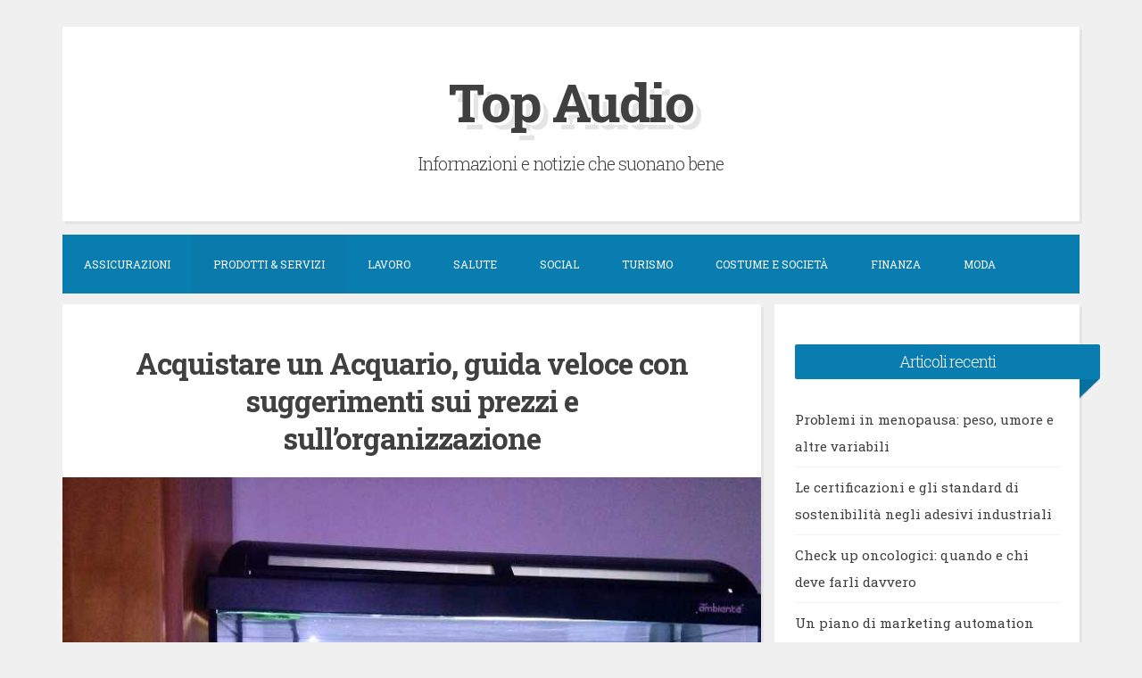

--- FILE ---
content_type: text/html; charset=UTF-8
request_url: http://www.topaudio.it/alcuni-suggerimenti-sui-prezzi-e-sullorganizzazione-del-tuo-nuovo-acquario/
body_size: 35225
content:
<!DOCTYPE html><html lang="it-IT"><head><meta charset="UTF-8"><meta name="viewport" content="width=device-width, initial-scale=1, maximum-scale=1"><link rel="profile" href="http://gmpg.org/xfn/11"><link rel="pingback" href="http://www.topaudio.it/xmlrpc.php"><meta name='robots' content='index, follow, max-image-preview:large, max-snippet:-1, max-video-preview:-1' /> <!-- This site is optimized with the Yoast SEO plugin v20.4 - https://yoast.com/wordpress/plugins/seo/ --><link media="all" href="http://www.topaudio.it/wp-content/cache/autoptimize/css/autoptimize_63e47468919bc628a44b3e3e2701f2fd.css" rel="stylesheet"><title>Acquistare un Acquario, guida veloce con suggerimenti sui prezzi e sull’organizzazione | Top Audio - Notizie che suonano bene</title><link rel="canonical" href="https://www.topaudio.it/alcuni-suggerimenti-sui-prezzi-e-sullorganizzazione-del-tuo-nuovo-acquario/" /><meta property="og:locale" content="it_IT" /><meta property="og:type" content="article" /><meta property="og:title" content="Acquistare un Acquario, guida veloce con suggerimenti sui prezzi e sull’organizzazione | Top Audio - Notizie che suonano bene" /><meta property="og:description" content="Hai deciso di comprare un acquario ma temi di non essere capace di gestirlo al meglio? Non preoccuparti, facendo ricerche scrupolose, troverai numerosissime informazioni in merito alla acquariologia online che ti daranno le giuste dritte per realizzare un acquario perfetto. Recentemente i prezzi acquario sono diminuiti notevolmente, infatti, sarà possibile, acquistarne uno completo e abbastanza ..." /><meta property="og:url" content="https://www.topaudio.it/alcuni-suggerimenti-sui-prezzi-e-sullorganizzazione-del-tuo-nuovo-acquario/" /><meta property="og:site_name" content="Top Audio" /><meta property="article:published_time" content="2016-10-14T17:54:51+00:00" /><meta property="article:modified_time" content="2016-10-15T16:10:09+00:00" /><meta property="og:image" content="https://www.topaudio.it/wp-content/uploads/2016/08/acquario_800x600.jpg" /><meta property="og:image:width" content="800" /><meta property="og:image:height" content="600" /><meta property="og:image:type" content="image/jpeg" /><meta name="author" content="senticomesuonano" /><meta name="twitter:card" content="summary_large_image" /><meta name="twitter:label1" content="Scritto da" /><meta name="twitter:data1" content="senticomesuonano" /><meta name="twitter:label2" content="Tempo di lettura stimato" /><meta name="twitter:data2" content="3 minuti" /> <script type="application/ld+json" class="yoast-schema-graph">{"@context":"https://schema.org","@graph":[{"@type":"WebPage","@id":"https://www.topaudio.it/alcuni-suggerimenti-sui-prezzi-e-sullorganizzazione-del-tuo-nuovo-acquario/","url":"https://www.topaudio.it/alcuni-suggerimenti-sui-prezzi-e-sullorganizzazione-del-tuo-nuovo-acquario/","name":"Acquistare un Acquario, guida veloce con suggerimenti sui prezzi e sull’organizzazione | Top Audio - Notizie che suonano bene","isPartOf":{"@id":"https://www.topaudio.it/#website"},"primaryImageOfPage":{"@id":"https://www.topaudio.it/alcuni-suggerimenti-sui-prezzi-e-sullorganizzazione-del-tuo-nuovo-acquario/#primaryimage"},"image":{"@id":"https://www.topaudio.it/alcuni-suggerimenti-sui-prezzi-e-sullorganizzazione-del-tuo-nuovo-acquario/#primaryimage"},"thumbnailUrl":"http://www.topaudio.it/wp-content/uploads/2016/08/acquario_800x600.jpg","datePublished":"2016-10-14T17:54:51+00:00","dateModified":"2016-10-15T16:10:09+00:00","author":{"@id":"https://www.topaudio.it/#/schema/person/a6a2fe1185b7b4e55f86ff59c673720f"},"breadcrumb":{"@id":"https://www.topaudio.it/alcuni-suggerimenti-sui-prezzi-e-sullorganizzazione-del-tuo-nuovo-acquario/#breadcrumb"},"inLanguage":"it-IT","potentialAction":[{"@type":"ReadAction","target":["https://www.topaudio.it/alcuni-suggerimenti-sui-prezzi-e-sullorganizzazione-del-tuo-nuovo-acquario/"]}]},{"@type":"ImageObject","inLanguage":"it-IT","@id":"https://www.topaudio.it/alcuni-suggerimenti-sui-prezzi-e-sullorganizzazione-del-tuo-nuovo-acquario/#primaryimage","url":"http://www.topaudio.it/wp-content/uploads/2016/08/acquario_800x600.jpg","contentUrl":"http://www.topaudio.it/wp-content/uploads/2016/08/acquario_800x600.jpg","width":800,"height":600,"caption":"foto acquario con pesci"},{"@type":"BreadcrumbList","@id":"https://www.topaudio.it/alcuni-suggerimenti-sui-prezzi-e-sullorganizzazione-del-tuo-nuovo-acquario/#breadcrumb","itemListElement":[{"@type":"ListItem","position":1,"name":"Home","item":"https://www.topaudio.it/"},{"@type":"ListItem","position":2,"name":"Acquistare un Acquario, guida veloce con suggerimenti sui prezzi e sull’organizzazione"}]},{"@type":"WebSite","@id":"https://www.topaudio.it/#website","url":"https://www.topaudio.it/","name":"Top Audio","description":"Informazioni e notizie che suonano bene","potentialAction":[{"@type":"SearchAction","target":{"@type":"EntryPoint","urlTemplate":"https://www.topaudio.it/?s={search_term_string}"},"query-input":"required name=search_term_string"}],"inLanguage":"it-IT"},{"@type":"Person","@id":"https://www.topaudio.it/#/schema/person/a6a2fe1185b7b4e55f86ff59c673720f","name":"senticomesuonano","image":{"@type":"ImageObject","inLanguage":"it-IT","@id":"https://www.topaudio.it/#/schema/person/image/","url":"http://0.gravatar.com/avatar/99cdd4d88beb693b97701b906883f004?s=96&d=mm&r=g","contentUrl":"http://0.gravatar.com/avatar/99cdd4d88beb693b97701b906883f004?s=96&d=mm&r=g","caption":"senticomesuonano"}}]}</script> <!-- / Yoast SEO plugin. --><link rel='dns-prefetch' href='//fonts.googleapis.com' /><link rel="alternate" type="application/rss+xml" title="Top Audio &raquo; Feed" href="http://www.topaudio.it/feed/" /><link rel="alternate" type="application/rss+xml" title="Top Audio &raquo; Feed dei commenti" href="http://www.topaudio.it/comments/feed/" /><link rel="alternate" type="application/rss+xml" title="Top Audio &raquo; Acquistare un Acquario, guida veloce con suggerimenti sui prezzi e sull’organizzazione Feed dei commenti" href="http://www.topaudio.it/alcuni-suggerimenti-sui-prezzi-e-sullorganizzazione-del-tuo-nuovo-acquario/feed/" /> <script type="text/javascript">window._wpemojiSettings = {"baseUrl":"https:\/\/s.w.org\/images\/core\/emoji\/14.0.0\/72x72\/","ext":".png","svgUrl":"https:\/\/s.w.org\/images\/core\/emoji\/14.0.0\/svg\/","svgExt":".svg","source":{"concatemoji":"http:\/\/www.topaudio.it\/wp-includes\/js\/wp-emoji-release.min.js?ver=6.2.8"}};
/*! This file is auto-generated */
!function(e,a,t){var n,r,o,i=a.createElement("canvas"),p=i.getContext&&i.getContext("2d");function s(e,t){p.clearRect(0,0,i.width,i.height),p.fillText(e,0,0);e=i.toDataURL();return p.clearRect(0,0,i.width,i.height),p.fillText(t,0,0),e===i.toDataURL()}function c(e){var t=a.createElement("script");t.src=e,t.defer=t.type="text/javascript",a.getElementsByTagName("head")[0].appendChild(t)}for(o=Array("flag","emoji"),t.supports={everything:!0,everythingExceptFlag:!0},r=0;r<o.length;r++)t.supports[o[r]]=function(e){if(p&&p.fillText)switch(p.textBaseline="top",p.font="600 32px Arial",e){case"flag":return s("\ud83c\udff3\ufe0f\u200d\u26a7\ufe0f","\ud83c\udff3\ufe0f\u200b\u26a7\ufe0f")?!1:!s("\ud83c\uddfa\ud83c\uddf3","\ud83c\uddfa\u200b\ud83c\uddf3")&&!s("\ud83c\udff4\udb40\udc67\udb40\udc62\udb40\udc65\udb40\udc6e\udb40\udc67\udb40\udc7f","\ud83c\udff4\u200b\udb40\udc67\u200b\udb40\udc62\u200b\udb40\udc65\u200b\udb40\udc6e\u200b\udb40\udc67\u200b\udb40\udc7f");case"emoji":return!s("\ud83e\udef1\ud83c\udffb\u200d\ud83e\udef2\ud83c\udfff","\ud83e\udef1\ud83c\udffb\u200b\ud83e\udef2\ud83c\udfff")}return!1}(o[r]),t.supports.everything=t.supports.everything&&t.supports[o[r]],"flag"!==o[r]&&(t.supports.everythingExceptFlag=t.supports.everythingExceptFlag&&t.supports[o[r]]);t.supports.everythingExceptFlag=t.supports.everythingExceptFlag&&!t.supports.flag,t.DOMReady=!1,t.readyCallback=function(){t.DOMReady=!0},t.supports.everything||(n=function(){t.readyCallback()},a.addEventListener?(a.addEventListener("DOMContentLoaded",n,!1),e.addEventListener("load",n,!1)):(e.attachEvent("onload",n),a.attachEvent("onreadystatechange",function(){"complete"===a.readyState&&t.readyCallback()})),(e=t.source||{}).concatemoji?c(e.concatemoji):e.wpemoji&&e.twemoji&&(c(e.twemoji),c(e.wpemoji)))}(window,document,window._wpemojiSettings);</script> <style type="text/css">img.wp-smiley,
img.emoji {
	display: inline !important;
	border: none !important;
	box-shadow: none !important;
	height: 1em !important;
	width: 1em !important;
	margin: 0 0.07em !important;
	vertical-align: -0.1em !important;
	background: none !important;
	padding: 0 !important;
}</style><style id='global-styles-inline-css' type='text/css'>body{--wp--preset--color--black: #000000;--wp--preset--color--cyan-bluish-gray: #abb8c3;--wp--preset--color--white: #ffffff;--wp--preset--color--pale-pink: #f78da7;--wp--preset--color--vivid-red: #cf2e2e;--wp--preset--color--luminous-vivid-orange: #ff6900;--wp--preset--color--luminous-vivid-amber: #fcb900;--wp--preset--color--light-green-cyan: #7bdcb5;--wp--preset--color--vivid-green-cyan: #00d084;--wp--preset--color--pale-cyan-blue: #8ed1fc;--wp--preset--color--vivid-cyan-blue: #0693e3;--wp--preset--color--vivid-purple: #9b51e0;--wp--preset--gradient--vivid-cyan-blue-to-vivid-purple: linear-gradient(135deg,rgba(6,147,227,1) 0%,rgb(155,81,224) 100%);--wp--preset--gradient--light-green-cyan-to-vivid-green-cyan: linear-gradient(135deg,rgb(122,220,180) 0%,rgb(0,208,130) 100%);--wp--preset--gradient--luminous-vivid-amber-to-luminous-vivid-orange: linear-gradient(135deg,rgba(252,185,0,1) 0%,rgba(255,105,0,1) 100%);--wp--preset--gradient--luminous-vivid-orange-to-vivid-red: linear-gradient(135deg,rgba(255,105,0,1) 0%,rgb(207,46,46) 100%);--wp--preset--gradient--very-light-gray-to-cyan-bluish-gray: linear-gradient(135deg,rgb(238,238,238) 0%,rgb(169,184,195) 100%);--wp--preset--gradient--cool-to-warm-spectrum: linear-gradient(135deg,rgb(74,234,220) 0%,rgb(151,120,209) 20%,rgb(207,42,186) 40%,rgb(238,44,130) 60%,rgb(251,105,98) 80%,rgb(254,248,76) 100%);--wp--preset--gradient--blush-light-purple: linear-gradient(135deg,rgb(255,206,236) 0%,rgb(152,150,240) 100%);--wp--preset--gradient--blush-bordeaux: linear-gradient(135deg,rgb(254,205,165) 0%,rgb(254,45,45) 50%,rgb(107,0,62) 100%);--wp--preset--gradient--luminous-dusk: linear-gradient(135deg,rgb(255,203,112) 0%,rgb(199,81,192) 50%,rgb(65,88,208) 100%);--wp--preset--gradient--pale-ocean: linear-gradient(135deg,rgb(255,245,203) 0%,rgb(182,227,212) 50%,rgb(51,167,181) 100%);--wp--preset--gradient--electric-grass: linear-gradient(135deg,rgb(202,248,128) 0%,rgb(113,206,126) 100%);--wp--preset--gradient--midnight: linear-gradient(135deg,rgb(2,3,129) 0%,rgb(40,116,252) 100%);--wp--preset--duotone--dark-grayscale: url('#wp-duotone-dark-grayscale');--wp--preset--duotone--grayscale: url('#wp-duotone-grayscale');--wp--preset--duotone--purple-yellow: url('#wp-duotone-purple-yellow');--wp--preset--duotone--blue-red: url('#wp-duotone-blue-red');--wp--preset--duotone--midnight: url('#wp-duotone-midnight');--wp--preset--duotone--magenta-yellow: url('#wp-duotone-magenta-yellow');--wp--preset--duotone--purple-green: url('#wp-duotone-purple-green');--wp--preset--duotone--blue-orange: url('#wp-duotone-blue-orange');--wp--preset--font-size--small: 13px;--wp--preset--font-size--medium: 20px;--wp--preset--font-size--large: 36px;--wp--preset--font-size--x-large: 42px;--wp--preset--spacing--20: 0.44rem;--wp--preset--spacing--30: 0.67rem;--wp--preset--spacing--40: 1rem;--wp--preset--spacing--50: 1.5rem;--wp--preset--spacing--60: 2.25rem;--wp--preset--spacing--70: 3.38rem;--wp--preset--spacing--80: 5.06rem;--wp--preset--shadow--natural: 6px 6px 9px rgba(0, 0, 0, 0.2);--wp--preset--shadow--deep: 12px 12px 50px rgba(0, 0, 0, 0.4);--wp--preset--shadow--sharp: 6px 6px 0px rgba(0, 0, 0, 0.2);--wp--preset--shadow--outlined: 6px 6px 0px -3px rgba(255, 255, 255, 1), 6px 6px rgba(0, 0, 0, 1);--wp--preset--shadow--crisp: 6px 6px 0px rgba(0, 0, 0, 1);}:where(.is-layout-flex){gap: 0.5em;}body .is-layout-flow > .alignleft{float: left;margin-inline-start: 0;margin-inline-end: 2em;}body .is-layout-flow > .alignright{float: right;margin-inline-start: 2em;margin-inline-end: 0;}body .is-layout-flow > .aligncenter{margin-left: auto !important;margin-right: auto !important;}body .is-layout-constrained > .alignleft{float: left;margin-inline-start: 0;margin-inline-end: 2em;}body .is-layout-constrained > .alignright{float: right;margin-inline-start: 2em;margin-inline-end: 0;}body .is-layout-constrained > .aligncenter{margin-left: auto !important;margin-right: auto !important;}body .is-layout-constrained > :where(:not(.alignleft):not(.alignright):not(.alignfull)){max-width: var(--wp--style--global--content-size);margin-left: auto !important;margin-right: auto !important;}body .is-layout-constrained > .alignwide{max-width: var(--wp--style--global--wide-size);}body .is-layout-flex{display: flex;}body .is-layout-flex{flex-wrap: wrap;align-items: center;}body .is-layout-flex > *{margin: 0;}:where(.wp-block-columns.is-layout-flex){gap: 2em;}.has-black-color{color: var(--wp--preset--color--black) !important;}.has-cyan-bluish-gray-color{color: var(--wp--preset--color--cyan-bluish-gray) !important;}.has-white-color{color: var(--wp--preset--color--white) !important;}.has-pale-pink-color{color: var(--wp--preset--color--pale-pink) !important;}.has-vivid-red-color{color: var(--wp--preset--color--vivid-red) !important;}.has-luminous-vivid-orange-color{color: var(--wp--preset--color--luminous-vivid-orange) !important;}.has-luminous-vivid-amber-color{color: var(--wp--preset--color--luminous-vivid-amber) !important;}.has-light-green-cyan-color{color: var(--wp--preset--color--light-green-cyan) !important;}.has-vivid-green-cyan-color{color: var(--wp--preset--color--vivid-green-cyan) !important;}.has-pale-cyan-blue-color{color: var(--wp--preset--color--pale-cyan-blue) !important;}.has-vivid-cyan-blue-color{color: var(--wp--preset--color--vivid-cyan-blue) !important;}.has-vivid-purple-color{color: var(--wp--preset--color--vivid-purple) !important;}.has-black-background-color{background-color: var(--wp--preset--color--black) !important;}.has-cyan-bluish-gray-background-color{background-color: var(--wp--preset--color--cyan-bluish-gray) !important;}.has-white-background-color{background-color: var(--wp--preset--color--white) !important;}.has-pale-pink-background-color{background-color: var(--wp--preset--color--pale-pink) !important;}.has-vivid-red-background-color{background-color: var(--wp--preset--color--vivid-red) !important;}.has-luminous-vivid-orange-background-color{background-color: var(--wp--preset--color--luminous-vivid-orange) !important;}.has-luminous-vivid-amber-background-color{background-color: var(--wp--preset--color--luminous-vivid-amber) !important;}.has-light-green-cyan-background-color{background-color: var(--wp--preset--color--light-green-cyan) !important;}.has-vivid-green-cyan-background-color{background-color: var(--wp--preset--color--vivid-green-cyan) !important;}.has-pale-cyan-blue-background-color{background-color: var(--wp--preset--color--pale-cyan-blue) !important;}.has-vivid-cyan-blue-background-color{background-color: var(--wp--preset--color--vivid-cyan-blue) !important;}.has-vivid-purple-background-color{background-color: var(--wp--preset--color--vivid-purple) !important;}.has-black-border-color{border-color: var(--wp--preset--color--black) !important;}.has-cyan-bluish-gray-border-color{border-color: var(--wp--preset--color--cyan-bluish-gray) !important;}.has-white-border-color{border-color: var(--wp--preset--color--white) !important;}.has-pale-pink-border-color{border-color: var(--wp--preset--color--pale-pink) !important;}.has-vivid-red-border-color{border-color: var(--wp--preset--color--vivid-red) !important;}.has-luminous-vivid-orange-border-color{border-color: var(--wp--preset--color--luminous-vivid-orange) !important;}.has-luminous-vivid-amber-border-color{border-color: var(--wp--preset--color--luminous-vivid-amber) !important;}.has-light-green-cyan-border-color{border-color: var(--wp--preset--color--light-green-cyan) !important;}.has-vivid-green-cyan-border-color{border-color: var(--wp--preset--color--vivid-green-cyan) !important;}.has-pale-cyan-blue-border-color{border-color: var(--wp--preset--color--pale-cyan-blue) !important;}.has-vivid-cyan-blue-border-color{border-color: var(--wp--preset--color--vivid-cyan-blue) !important;}.has-vivid-purple-border-color{border-color: var(--wp--preset--color--vivid-purple) !important;}.has-vivid-cyan-blue-to-vivid-purple-gradient-background{background: var(--wp--preset--gradient--vivid-cyan-blue-to-vivid-purple) !important;}.has-light-green-cyan-to-vivid-green-cyan-gradient-background{background: var(--wp--preset--gradient--light-green-cyan-to-vivid-green-cyan) !important;}.has-luminous-vivid-amber-to-luminous-vivid-orange-gradient-background{background: var(--wp--preset--gradient--luminous-vivid-amber-to-luminous-vivid-orange) !important;}.has-luminous-vivid-orange-to-vivid-red-gradient-background{background: var(--wp--preset--gradient--luminous-vivid-orange-to-vivid-red) !important;}.has-very-light-gray-to-cyan-bluish-gray-gradient-background{background: var(--wp--preset--gradient--very-light-gray-to-cyan-bluish-gray) !important;}.has-cool-to-warm-spectrum-gradient-background{background: var(--wp--preset--gradient--cool-to-warm-spectrum) !important;}.has-blush-light-purple-gradient-background{background: var(--wp--preset--gradient--blush-light-purple) !important;}.has-blush-bordeaux-gradient-background{background: var(--wp--preset--gradient--blush-bordeaux) !important;}.has-luminous-dusk-gradient-background{background: var(--wp--preset--gradient--luminous-dusk) !important;}.has-pale-ocean-gradient-background{background: var(--wp--preset--gradient--pale-ocean) !important;}.has-electric-grass-gradient-background{background: var(--wp--preset--gradient--electric-grass) !important;}.has-midnight-gradient-background{background: var(--wp--preset--gradient--midnight) !important;}.has-small-font-size{font-size: var(--wp--preset--font-size--small) !important;}.has-medium-font-size{font-size: var(--wp--preset--font-size--medium) !important;}.has-large-font-size{font-size: var(--wp--preset--font-size--large) !important;}.has-x-large-font-size{font-size: var(--wp--preset--font-size--x-large) !important;}
.wp-block-navigation a:where(:not(.wp-element-button)){color: inherit;}
:where(.wp-block-columns.is-layout-flex){gap: 2em;}
.wp-block-pullquote{font-size: 1.5em;line-height: 1.6;}</style><style id='crp-style-rounded-thumbs-inline-css' type='text/css'>.crp_related.crp-rounded-thumbs a {
			  width: 150px;
			  height: 150px;
			  text-decoration: none;
			}
			.crp_related.crp-rounded-thumbs img {
			  max-width: 150px;
			  margin: auto;
			}
			.crp_related.crp-rounded-thumbs .crp_title {
			  width: 100%;
			}</style><link rel='stylesheet' id='blogghiamo-googlefonts-css' href='//fonts.googleapis.com/css?family=Roboto+Slab:300,400,700' type='text/css' media='all' /> <!--[if lt IE 9]> <script type='text/javascript' src='http://www.topaudio.it/wp-content/themes/blogghiamo/js/html5shiv.min.js?ver=3.6' id='blogghiamo-html5shiv-js'></script> <![endif]--><link rel="https://api.w.org/" href="http://www.topaudio.it/wp-json/" /><link rel="alternate" type="application/json" href="http://www.topaudio.it/wp-json/wp/v2/posts/72" /><link rel="EditURI" type="application/rsd+xml" title="RSD" href="http://www.topaudio.it/xmlrpc.php?rsd" /><link rel="wlwmanifest" type="application/wlwmanifest+xml" href="http://www.topaudio.it/wp-includes/wlwmanifest.xml" /><meta name="generator" content="WordPress 6.2.8" /><link rel='shortlink' href='http://www.topaudio.it/?p=72' /><link rel="alternate" type="application/json+oembed" href="http://www.topaudio.it/wp-json/oembed/1.0/embed?url=http%3A%2F%2Fwww.topaudio.it%2Falcuni-suggerimenti-sui-prezzi-e-sullorganizzazione-del-tuo-nuovo-acquario%2F" /><link rel="alternate" type="text/xml+oembed" href="http://www.topaudio.it/wp-json/oembed/1.0/embed?url=http%3A%2F%2Fwww.topaudio.it%2Falcuni-suggerimenti-sui-prezzi-e-sullorganizzazione-del-tuo-nuovo-acquario%2F&#038;format=xml" /><style type="text/css">0</style><style type="text/css"></style> <script src="http://www.topaudio.it/wp-content/cache/autoptimize/js/autoptimize_e6960d2d73a7003a1e46dd5e426834d8.js"></script></head><body class="post-template-default single single-post postid-72 single-format-standard"><div id="page" class="hfeed site"> <a class="skip-link screen-reader-text" href="#content">Skip to content</a><header id="masthead" class="site-header" role="banner"><div class="theTop"><div class="site-branding"><p class="site-title"><a href="http://www.topaudio.it/" rel="home">Top Audio</a></p><p class="site-description">Informazioni e notizie che suonano bene</p></div></div><nav id="site-navigation" class="main-navigation smallPart" role="navigation"> <button class="menu-toggle">Menu<i class="fa fa-align-justify"></i></button><div class="menu-menu-superiore-container"><ul id="menu-menu-superiore" class="menu"><li id="menu-item-34" class="menu-item menu-item-type-taxonomy menu-item-object-category menu-item-34"><a href="http://www.topaudio.it/assicurazioni/">Assicurazioni</a></li><li id="menu-item-37" class="menu-item menu-item-type-taxonomy menu-item-object-category current-post-ancestor current-menu-parent current-post-parent menu-item-37"><a href="http://www.topaudio.it/prodotti-servizi/">Prodotti &#038; Servizi</a></li><li id="menu-item-36" class="menu-item menu-item-type-taxonomy menu-item-object-category menu-item-36"><a href="http://www.topaudio.it/lavoro/">Lavoro</a></li><li id="menu-item-33" class="menu-item menu-item-type-taxonomy menu-item-object-category menu-item-33"><a href="http://www.topaudio.it/salute/">Salute</a></li><li id="menu-item-35" class="menu-item menu-item-type-taxonomy menu-item-object-category menu-item-35"><a href="http://www.topaudio.it/social/">Social</a></li><li id="menu-item-32" class="menu-item menu-item-type-taxonomy menu-item-object-category menu-item-32"><a href="http://www.topaudio.it/turismo/">Turismo</a></li><li id="menu-item-58" class="menu-item menu-item-type-taxonomy menu-item-object-category menu-item-58"><a href="http://www.topaudio.it/costume-e-societa/">Costume e Società</a></li><li id="menu-item-59" class="menu-item menu-item-type-taxonomy menu-item-object-category menu-item-59"><a href="http://www.topaudio.it/finanza/">Finanza</a></li><li id="menu-item-211" class="menu-item menu-item-type-taxonomy menu-item-object-category menu-item-211"><a href="http://www.topaudio.it/moda/">Moda</a></li></ul></div></nav><!-- #site-navigation --></header><!-- #masthead --><div id="content" class="site-content"><div id="primary" class="content-area"><main id="main" class="site-main" role="main"><article id="post-72" class="post-72 post type-post status-publish format-standard has-post-thumbnail hentry category-prodotti-servizi"><header class="entry-header"><h1 class="entry-title">Acquistare un Acquario, guida veloce con suggerimenti sui prezzi e sull’organizzazione</h1></header><!-- .entry-header --><div class="entry-featuredImg"><img width="800" height="600" src="http://www.topaudio.it/wp-content/uploads/2016/08/acquario_800x600.jpg" class="attachment-blogghiamo-normal-post size-blogghiamo-normal-post wp-post-image" alt="foto acquario con pesci" decoding="async" loading="lazy" srcset="http://www.topaudio.it/wp-content/uploads/2016/08/acquario_800x600.jpg 800w, http://www.topaudio.it/wp-content/uploads/2016/08/acquario_800x600-300x225.jpg 300w, http://www.topaudio.it/wp-content/uploads/2016/08/acquario_800x600-768x576.jpg 768w, http://www.topaudio.it/wp-content/uploads/2016/08/acquario_800x600-700x525.jpg 700w" sizes="(max-width: 800px) 100vw, 800px" /></div><div class="entry-content"><div class="crestaPostStripeInner"> <i class="fa fa-lg fa-pencil"></i></div><p>Hai deciso di <strong>comprare un acquario</strong> ma temi di non essere capace di gestirlo al meglio? Non preoccuparti, facendo ricerche scrupolose, troverai numerosissime informazioni in merito alla <strong>acquariologia online </strong>che ti daranno le giuste dritte per realizzare un acquario perfetto.</p><p>Recentemente i <strong>prezzi acquario </strong>sono diminuiti notevolmente, infatti, sarà possibile, acquistarne uno completo e abbastanza ricco, riuscendo a spendere meno di 200 euro.</p><h2><strong>Com’è costituito un acquario?</strong></h2><p><strong> </strong>L’acquario si basa su un meccanismo estremamente semplice. Gli elementi funzionali  principali che dovrai posizionare all’interno sono tre, <strong>un filtro, a forma di scatola nera, una pompa per far circolare l’acqua ed un riscaldatore che mantenga la temperatura dell’acqua costante. </strong></p><p>Oltre a ciò, è bene acquistare anche un fondale fertile e della ghiaia, priva di calcare, con cui si andrà a ricoprire il fondo per 3 o 4 cm, avendo anche cura di inserire piante vere, dei legni e dei sassi, questi ultimi due dall’aspetto prettamente scenografico. Ricordati che stai ricreando un habitat particolare, dunque, prima di posizionare la ghia sul fondo, lavala con cura e fai bollire i legni.</p><p>Quando sarai soddisfatto dell’aspetto estetico del tuo acquario, versa al suo interno dell’acqua tiepida, prestando attenzione a non fare buchi nella ghia che potrebbero permettere al fondo fertile di risalire in superficie. E’ bene sapere che prima di inserire i pesci all’interno dell’acquario dovranno essere trascorsi non meno di 10 giorni dall’allestimento, in modo che si crei l’equilibrio giusto e necessario per la sopravvivenza dei pesci.</p><h3><strong>Come mettere in funzione un acquario?</strong></h3><p>Quando si è pronti a mettere in funziona l’acquario, la prima cosa da fare è quella di attivare i tre elementi funzionati sopracitati e, quindi, il filtro, la pompa ed il riscaldatore d’acqua. Come abbiamo detto prima, non bisogna inserire i pesci se non <strong>dopo 10 giorni dall’allestimento</strong> e dall’attivazione dell’acquario, in modo da essere certi che si stia stabilito il gusto equilibro e che il filtro abbia maturato. E’, tuttavia, consigliabile non inserire i pesci tutti in una volta, ma farlo poco per volta, fino a che non si raggiungerà il limite massimo.</p><h3><strong>Qual è la corretta manutenzione per un acquario? </strong></h3><p>Le buone abitudini di manutenzione di un acquario cambiano a seconda delle dimensioni di quest’ultimo, tuttavia è possibile dare delle indicazioni di carattere generale, applicabili a più casi. L’acqua dovrebbe venire cambiata, <strong>per il 10% del totale, almeno una volta alla settimana</strong>. I pesci vanno alimentati non più di due volti ogni giorno, così che il cibo venga immediatamente consumato, senza inquinare eccessivamente l’acqua. Nel caso in cui trovaste pesci morti, questi dovranno venire rimossi subito, così come le foglie marce delle piante.</p><p>Per quanto riguarda le illuminazione, invece, è bene tenere in considerazione che per ogni litro d’acqua vanno inserite luci da 0,5 watt e, dunque, se possiedi un acquario da 100 litri ci vorranno almeno 50 watt di luce.</p><p>Navigando su Internet potrai <strong>comprare acquari online</strong> e trovare moltissime informazioni relative al costo di tutto ciò che ti serve per allestirlo, dalle <strong>pompe</strong>, alle <strong>piante finte</strong>, fino alle <strong>insegne luminose</strong>.</p><div class="crp_related     crp-rounded-thumbs"><h3>Articoli correlati:</h3><ul><li><a href="http://www.topaudio.it/tutto-quello-che-devi-sapere-sullosteoporosi/"     class="crp_link post-2196"><figure><img loading="lazy"  width="150" height="150"  src="http://www.topaudio.it/wp-content/uploads/2025/01/pexels-gustavo-fring-7446985_800x533-150x150.jpg" class="crp_thumb crp_featured" alt="Ossa forti, vita attiva: tutto quello che devi sapere sull&#039;osteoporosi" title="Ossa forti, vita attiva: tutto quello che devi sapere sull&#039;osteoporosi" /></figure><span class="crp_title">Ossa forti, vita attiva: tutto quello che devi sapere&hellip;</span></a></li><li><a href="http://www.topaudio.it/consigli-e-suggerimenti-per-scegliere-lauto-a-noleggio/"     class="crp_link post-2079"><figure><img loading="lazy"  width="150" height="150"  src="http://www.topaudio.it/wp-content/uploads/2023/03/Consigli-e-suggerimenti-per-scegliere-lauto-a-noleggio--150x150.jpeg" class="crp_thumb crp_featured" alt="Consigli e suggerimenti per scegliere l&#039;auto a noleggio" title="Consigli e suggerimenti per scegliere l&#039;auto a noleggio" /></figure><span class="crp_title">Consigli e suggerimenti per scegliere l'auto a noleggio</span></a></li><li><a href="http://www.topaudio.it/politiche-monetarie-su-risparmi-e-investimenti/"     class="crp_link post-2208"><figure><img loading="lazy"  width="150" height="150"  src="http://www.topaudio.it/wp-content/uploads/2025/09/consulenze-economia-finanza-2-150x150.jpg" class="crp_thumb crp_featured" alt="L’influenza delle politiche monetarie sui risparmi e sugli investimenti" title="L’influenza delle politiche monetarie sui risparmi e sugli investimenti" /></figure><span class="crp_title">L’influenza delle politiche monetarie sui risparmi e sugli&hellip;</span></a></li><li><a href="http://www.topaudio.it/guida-allilluminazione-interna-come-valorizzare-gli-ambienti/"     class="crp_link post-2114"><figure><img loading="lazy"  width="150" height="150"  src="http://www.topaudio.it/wp-content/uploads/2023/09/illuminazione-casa_800x450-150x150.jpg" class="crp_thumb crp_featured" alt="Guida all&#039;illuminazione interna: come valorizzare gli ambienti" title="Guida all&#039;illuminazione interna: come valorizzare gli ambienti" /></figure><span class="crp_title">Guida all'illuminazione interna: come valorizzare gli&hellip;</span></a></li></ul><div class="crp_clear"></div></div></div><!-- .entry-content --><footer class="entry-footer smallPart"></footer><!-- .entry-footer --></article><!-- #post-## --><nav class="navigation post-navigation" role="navigation"><h2 class="screen-reader-text">Post navigation</h2><div class="nav-links"><div class="nav-previous"><a href="http://www.topaudio.it/come-arredare-casa-idee-stili-e-tendenze/" rel="prev"><div class="meta-nav" title="Arredare casa: idee, stili e soluzioni per ogni ambiente" aria-hidden="true"><i class="fa fa-angle-left spaceRight"></i><span>Previous Post</span></div> <span class="screen-reader-text">Previous post:</span> </a></div><div class="nav-next"><a href="http://www.topaudio.it/bonifico-bancario-senza-conto-come-fare/" rel="next"><div class="meta-nav" title="Bonifico Bancario Senza Conto: Come fare?" aria-hidden="true"><span>Next Post</span><i class="fa fa-angle-right spaceLeft"></i></div> <span class="screen-reader-text">Next Post:</span> </a></div></div><!-- .nav-links --></nav><!-- .navigation --></main><!-- #main --></div><!-- #primary --><div id="secondary" class="widget-area" role="complementary"><aside id="recent-posts-2" class="widget widget_recent_entries"><div class="widget-title"><h2>Articoli recenti</h2></div><ul><li> <a href="http://www.topaudio.it/problemi-in-menopausa-variabili/">Problemi in menopausa: peso, umore e altre variabili</a></li><li> <a href="http://www.topaudio.it/certificazioni-e-standard-di-adesivi/">Le certificazioni e gli standard di sostenibilità negli adesivi industriali</a></li><li> <a href="http://www.topaudio.it/check-up-oncologici-quando-e-chi/">Check up oncologici: quando e chi deve farli davvero</a></li><li> <a href="http://www.topaudio.it/piano-di-marketing-automation-efficace/">Un piano di marketing automation efficace: ecco come farlo</a></li><li> <a href="http://www.topaudio.it/apprendimento-online-vantaggi/">Apprendimento online tutti i vantaggi rispetto a quello in Aula</a></li><li> <a href="http://www.topaudio.it/compressori-tecnologia-applicazioni/">Compressori d’aria: tecnologia, applicazioni e tipologie principali</a></li><li> <a href="http://www.topaudio.it/grafica-per-il-successo-del-brand/">L&#8217;importanza di una grafica professionale per il successo del brand</a></li><li> <a href="http://www.topaudio.it/illuminare-e-valorizzare-gli-spazi/">Illuminare e valorizzare gli spazi: il potere cromatico degli interni</a></li><li> <a href="http://www.topaudio.it/politiche-monetarie-su-risparmi-e-investimenti/">L’influenza delle politiche monetarie sui risparmi e sugli investimenti</a></li><li> <a href="http://www.topaudio.it/visitare-trento-un-viaggio-tra-storia-cultura-e-paesaggi-alpini/">Visitare Trento: un viaggio tra storia, cultura e paesaggi alpini</a></li></ul></aside><aside id="categories-2" class="widget widget_categories"><div class="widget-title"><h2>Categorie</h2></div><ul><li class="cat-item cat-item-19"><a href="http://www.topaudio.it/animali/">Animali</a></li><li class="cat-item cat-item-2"><a href="http://www.topaudio.it/assicurazioni/">Assicurazioni</a></li><li class="cat-item cat-item-17"><a href="http://www.topaudio.it/benessere/">Benessere</a></li><li class="cat-item cat-item-12"><a href="http://www.topaudio.it/casa/">Casa</a></li><li class="cat-item cat-item-11"><a href="http://www.topaudio.it/costume-e-societa/">Costume e Società</a></li><li class="cat-item cat-item-14"><a href="http://www.topaudio.it/eventi/">Eventi</a></li><li class="cat-item cat-item-10"><a href="http://www.topaudio.it/finanza/">Finanza</a></li><li class="cat-item cat-item-13"><a href="http://www.topaudio.it/gossip-tv/">Gossip &amp; TV</a></li><li class="cat-item cat-item-7"><a href="http://www.topaudio.it/lavoro/">Lavoro</a></li><li class="cat-item cat-item-16"><a href="http://www.topaudio.it/lifestyle/">Lifestyle</a></li><li class="cat-item cat-item-15"><a href="http://www.topaudio.it/moda/">Moda</a></li><li class="cat-item cat-item-8"><a href="http://www.topaudio.it/prodotti-servizi/">Prodotti &amp; Servizi</a></li><li class="cat-item cat-item-6"><a href="http://www.topaudio.it/salute/">Salute</a></li><li class="cat-item cat-item-5"><a href="http://www.topaudio.it/social/">Social</a></li><li class="cat-item cat-item-3"><a href="http://www.topaudio.it/tech-smartphone/">Tech &amp; Smartphone</a></li><li class="cat-item cat-item-4"><a href="http://www.topaudio.it/turismo/">Turismo</a></li><li class="cat-item cat-item-18"><a href="http://www.topaudio.it/web/">Web</a></li></ul></aside></div><!-- #secondary --></div><!-- #content --><footer id="colophon" class="site-footer" role="contentinfo"><div class="site-info smallPart"> &copy; 2026 <a href="http://www.topaudio.it/">Top Audio</a> <span class="sep"> | </span> <a href="http://wordpress.org/">Proudly powered by WordPress</a> <span class="sep"> | </span> Theme: Blogghiamo by <a title="CrestaProject" target="_blank" href="http://crestaproject.com/downloads/blogghiamo/" rel="designer">CrestaProject WordPress Themes</a>.</div><!-- .site-info --></footer><!-- #colophon --></div><!-- #page --> <a href="#top" id="toTop"><i class="fa fa-angle-up fa-lg"></i></a></body></html>